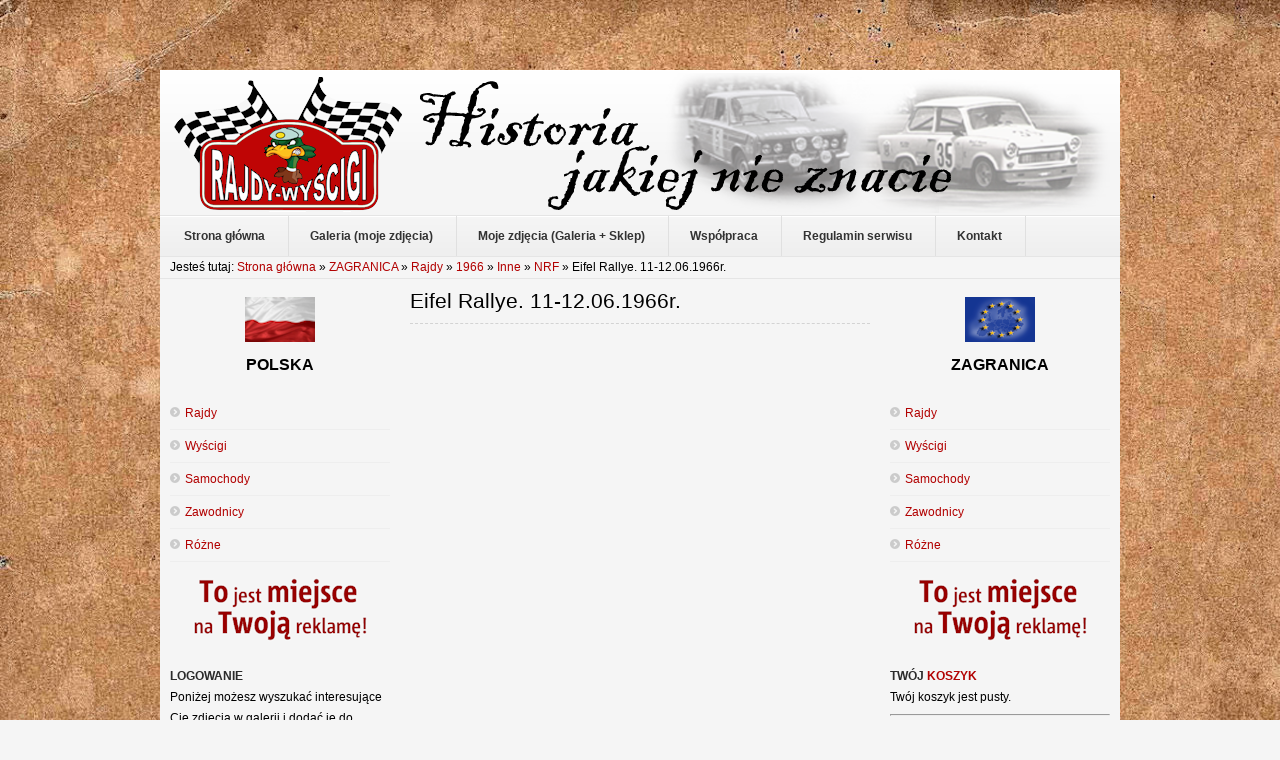

--- FILE ---
content_type: text/html; charset=utf-8
request_url: https://www.kwa-kwa.pl/strona/zagranica-rajdy/itemlist/category/928-1-eifel-rallye.html
body_size: 4457
content:
<!DOCTYPE html PUBLIC "-//W3C//DTD XHTML 1.0 Transitional//EN" "http://www.w3.org/TR/xhtml1/DTD/xhtml1-transitional.dtd">
<html xmlns="http://www.w3.org/1999/xhtml" xml:lang="pl-pl" lang="pl-pl" >
<head>
  <base href="https://www.kwa-kwa.pl/strona/zagranica-rajdy/itemlist/category/928-1-eifel-rallye.html" />
  <meta http-equiv="content-type" content="text/html; charset=utf-8" />
  <meta name="robots" content="index, follow" />
  <meta name="keywords" content="rajdy polska, rajdy zagranica, wyścigi polska, wyścigi zagranica, zawodnicy polska, zawodnicy zagranica, rajdowe, samochodowe, mistrzostwa, polski, rsmp, polish, rally, championship, rajdy, rajd, rallying, polskie, rajdowy puchar polski, rpp, pzm, ppzm, gabrally, rajdowypuchar" />
  <meta name="description" content="" />
  <meta name="generator" content="Joomla! 1.5 - Open Source Content Management" />
  <title>Eifel Rallye. 11-12.06.1966r.</title>
  <link rel="stylesheet" href="/strona/media/system/css/modal.css" type="text/css" />
  <link rel="stylesheet" href="/strona/templates/shaper_simplicity_ii/css/grids.css" type="text/css" />
  <link rel="stylesheet" href="/strona/templates/shaper_simplicity_ii/css/template.css" type="text/css" />
  <link rel="stylesheet" href="/strona/templates/shaper_simplicity_ii/css/typography.css" type="text/css" />
  <link rel="stylesheet" href="/strona/templates/shaper_simplicity_ii/css/joomla.css" type="text/css" />
  <link rel="stylesheet" href="/strona/templates/shaper_simplicity_ii/css/navigation.css" type="text/css" />
  <link rel="stylesheet" href="/strona/templates/shaper_simplicity_ii/css/modules.css" type="text/css" />
  <link rel="stylesheet" href="/strona/templates/shaper_simplicity_ii/css/styles/style2.css" type="text/css" />
  <link rel="stylesheet" href="/strona/templates/system/css/system.css" type="text/css" />
  <link rel="stylesheet" href="/strona/templates/system/css/general.css" type="text/css" />
  <script type="text/javascript" src="/strona/media/system/js/mootools.js"></script>
  <script type="text/javascript" src="/strona/media/system/js/modal.js"></script>
  <script type="text/javascript" src="//ajax.googleapis.com/ajax/libs/jquery/1.7/jquery.min.js"></script>
  <script type="text/javascript" src="/strona/components/com_k2/js/k2.js"></script>
  <script type="text/javascript" src="/strona/templates/shaper_simplicity_ii/js/cssmenu.js"></script>
  <script type="text/javascript">

		window.addEvent('domready', function() {

			SqueezeBox.initialize({});

			$$('a.modal').each(function(el) {
				el.addEvent('click', function(e) {
					new Event(e).stop();
					SqueezeBox.fromElement(el);
				});
			});
		});var K2SitePath = '/strona/';
  </script>

<link href="/strona/templates/favicon.ico" rel="shortcut icon" type="image/x-icon" />
<script type="text/javascript">
	window.addEvent("domready",function(){
		new SmoothScroll({ duration: 500, transition: Fx.Transitions.linear}, window);
	});		
</script>
<script type="text/javascript">

  var _gaq = _gaq || [];
  _gaq.push(['_setAccount', 'UA-12514578-10']);
  _gaq.push(['_trackPageview']);

  (function() {
    var ga = document.createElement('script'); ga.type = 'text/javascript'; ga.async = true;
    ga.src = ('https:' == document.location.protocol ? 'https://ssl' : 'http://www') + '.google-analytics.com/ga.js';
    var s = document.getElementsByTagName('script')[0]; s.parentNode.insertBefore(ga, s);
  })();

</script>
</head>
<body class="bg">
<div id="topofpage"></div>
<div class="bg1 clearfix">
<div class="sp-container clearfix">
	<div class="main-bg">
	<div id="header" class="clearfix">
		<a id="logo" href="/strona"></a>	
		<!--Start search-->
					
	</div>
	<!--Start hornav-->
			<div class="clr"></div>
		<div id="hornav" class="clearfix">
			<ul class="menu"><li class="first"><a href="https://www.kwa-kwa.pl/strona/"><span>Strona główna</span></a></li><li><a href="/strona/galeria.html"><span>Galeria (moje zdjęcia)</span></a></li><li><a href="/strona/sklep.html"><span>Moje zdjęcia (Galeria + Sklep)</span></a></li><li><a href="/strona/wspolpraca.html"><span>Współpraca</span></a></li><li><a href="/strona/regulamin-serwisu.html"><span>Regulamin serwisu</span></a></li><li class="last"><a href="/strona/kontakt.html"><span>Kontakt</span></a></li></ul>								
		</div>	
		
	<!--End hornav-->

	<!--Module Position slides-->		
			<div id="slides" class="clearfix">
			<div class="sp-grid-12">
				
<div id="k2ModuleBox204" class="k2BreadcrumbsBlock">
	<span class="bcTitle">Jesteś tutaj: </span><a href="https://www.kwa-kwa.pl/strona/"xcv>Strona główna</a>    <span class="bcSeparator"> &raquo; </span><a href="/strona/zagranica-rajdy/itemlist/category/1637-zagranica.html">ZAGRANICA</a>    <span class="bcSeparator"> &raquo; </span><a href="/strona/zagranica-rajdy.html">Rajdy</a>    <span class="bcSeparator"> &raquo; </span><a href="/strona/zagranica-rajdy/itemlist/category/1649-1966.html">1966</a>    <span class="bcSeparator"> &raquo; </span><a href="/strona/zagranica-rajdy/itemlist/category/851-inne.html">Inne</a>    <span class="bcSeparator"> &raquo; </span><a href="/strona/zagranica-rajdy/itemlist/category/864-nrf.html">NRF</a><span class="bcSeparator"> &raquo; </span>Eifel Rallye. 11-12.06.1966r.</div>
		
			</div>				
		</div>				
			
	
	<!--Module Position user1 to user4-->
		
			<div id="left" class="sp-grid-3 fixHeight clearfix">
			<div class="sp-inner">
						<div class="moduletable">
			<div class="mod-inner">		
				
				<p style="text-align: center;"><img src="/strona/images/stories/kwa-kwa/ikony/flaga_polska.png" border="0" alt="POLSKA" title="POLSKA" width="70" height="45" style="border: 0pt none;" /></p>
<p style="text-align: center;"><strong><span style="font-size: medium;">POLSKA</span></strong></p>				<div class="clr"></div>
			</div>
		</div>
		<div class="gap"></div>
			<div class="moduletable">
			<div class="mod-inner">		
				
				<ul class="menu"><li class="first"><a href="/strona/polska-rajdy.html"><span>Rajdy</span></a></li><li><a href="/strona/polska-wyscigi.html"><span>Wyścigi</span></a></li><li><a href="/strona/polska-samochody.html"><span>Samochody</span></a></li><li><a href="/strona/polska-zawodnicy.html"><span>Zawodnicy</span></a></li><li class="last"><a href="/strona/polska-rozne.html"><span>Różne</span></a></li></ul>				<div class="clr"></div>
			</div>
		</div>
		<div class="gap"></div>
			<div class="moduletable">
			<div class="mod-inner">		
				
				<p style="text-align: center;"><img src="/strona/images/stories/kwa-kwa/ikony/miejsce-na-reklame.png" border="0" alt="Reklama" title="Reklama" /></p>				<div class="clr"></div>
			</div>
		</div>
		<div class="gap"></div>
			<div class="moduletable">
			<div class="mod-inner">		
								<h3>			
					<span>Logowanie</span>					</h3>
					<div class="clr"></div>
					
				Poniżej możesz wyszukać interesujące Cię zdjęcia w galerii i dodać je do koszyka.<table cellpadding="1" cellspacing="1" border="0" width="100%">
  
  <!--BEGIN Search Box --> 
  <tr> 
    <td colspan="2">
	  <hr />
      <label for="shop_search_field">Wyszukiwanie produktu</label>
      <form action="https://www.kwa-kwa.pl/strona/index.php" method="get">
        <input id="shop_search_field" title="Szukaj" class="inputbox" type="text" size="12" name="keyword" />
        <input class="button" type="submit" name="Search" value="Szukaj" />
		<input type="hidden" name="Itemid" value="218" />
		<input type="hidden" name="option" value="com_virtuemart" />
		<input type="hidden" name="page" value="shop.browse" />
	  </form>
        <br />
        <a href="/strona/sklep.html?page=shop.search">
            Wyszukiwanie rozszerzone        </a>        <hr />
    </td>
  </tr>
  <!-- End Search Box --> 
 	  
		<tr>
		  <td colspan="2" align="left" valign="top" style="margin: 0px; padding: 0px;">
			<form action="https://www.kwa-kwa.pl/strona/index.php?option=com_user&amp;task=login" method="post" name="login" id="login">
			<label for="username_vm_login">Nazwa użytkownika (login)</label><br/>
			<input class="inputbox" type="text" id="username_vm_login" size="12" name="username" />
		  <br/>
			<label for="password_vm_login">Hasło</label><br/>
			<input type="password" class="inputbox" id="password_vm_login" size="12" name="passwd" />
						<br />
			<input type="hidden" name="remember" value="yes" />
						<input type="hidden" value="login" name="op2" />
			<input type="hidden" value="L3N0cm9uYS96YWdyYW5pY2EtcmFqZHkvaXRlbWxpc3QvY2F0ZWdvcnkvOTI4LTEtZWlmZWwtcmFsbHllLmh0bWw=" name="return" />
		  	<br/>
			<input type="submit" value="Zaloguj" class="button" name="Login" />
						<input type="hidden" name="efc8bbfb8d63deb77253e9951072d5a6" value="1" />
			</form>
		  </td>
		</tr>
		<tr>
		  <td colspan="2">
			<a href="/strona/component/user/reset.html">
			Nie pamiętasz hasła?			</a>
		  </td>
		</tr>
				<tr>
		  <td colspan="2">
			<a href="/strona/component/user/remind.html">Nie pamiętasz nazwy użytkownika?</a>
		  </td>
		</tr>
							<tr>
			  <td colspan="2">
				Nie masz jeszcze konta?				<a href="/strona/sklep.html?page=shop.registration">
				Rejestracja				</a>
			  </td>
			</tr>
						<tr>
			  <td colspan="2">
				<hr />
			  </td>
			</tr>
  <tr> 
    <td colspan="2">
        <a class="mainlevel" href="/strona/sklep.html?page=shop.downloads">
        Obszar pobierania        </a>
    </td>
  </tr>   
</table>
				<div class="clr"></div>
			</div>
		</div>
		<div class="gap"></div>
			<div class="moduletable">
			<div class="mod-inner">		
								<h3>			
					<span>Polecane</span> strony					</h3>
					<div class="clr"></div>
					
				<p style="text-align: center;"> </p>
<p style="text-align: center;"><a href="http://krupa.info.pl" target="_blank" title="RSMP.pl"><img src="/strona/images/stories/kwa-kwa/linki/krupa.jpg" border="0" alt="Błażej Krupa" title="Błażej Krupa" /></a></p>
<p style="text-align: center;"> </p>
<p style="text-align: center;"><a href="http://rajdowypuchar.pl" target="_blank" title="RajdowyPuchar.pl"><img src="/strona/images/stories/kwa-kwa/linki/RajdowyPuchar.png" border="0" alt="RajdowyPuchar.pl" title="RajdowyPuchar.pl" /></a></p>
<p style="text-align: center;"> </p>
<p style="text-align: center;"><a href="http://autosportretro.fora.pl" target="_blank" title="AutoSport Retro"><img src="/strona/images/stories/kwa-kwa/linki/autosportretro.fora.gif" border="0" alt="AutoSport Retro" title="AutoSport Retro" /></a></p>				<div class="clr"></div>
			</div>
		</div>
		<div class="gap"></div>
	
			</div>
		</div>
		
	<div id="contents" class="sp-grid-6 fixHeight clearfix">
	<div class="clr"></div>
	<!--Component Area-->
	<div class="sp-inner-content">
		
		
<!-- Start K2 Category Layout -->
<div id="k2Container" class="itemListView">

		<!-- Page title -->
	<div class="componentheading">
		Eifel Rallye. 11-12.06.1966r.	</div>
	
	
		<!-- Blocks for current category and subcategories -->
	<div class="itemListCategoriesBlock">

		
		
	</div>
	


	</div>
<!-- End K2 Category Layout -->

<!-- JoomlaWorks "K2" (v2.5.5) | Learn more about K2 at http://getk2.org -->


	</div>
	<!--End Component Area-->	
	</div>
	
			<div id="right" class="sp-grid-3 fixHeight clearfix">
			<div class="sp-inner">
						<div class="moduletable">
			<div class="mod-inner">		
				
				<p style="text-align: center;"><img src="/strona/images/stories/kwa-kwa/ikony/flaga_ue.png" border="0" alt="UE" title="UE" /></p>
<p style="text-align: center;"><strong><span style="font-size: medium;">ZAGRANICA</span></strong></p>				<div class="clr"></div>
			</div>
		</div>
		<div class="gap"></div>
			<div class="moduletable">
			<div class="mod-inner">		
				
				<ul class="menu"><li class="first active current"><a href="/strona/zagranica-rajdy.html"><span>Rajdy</span></a></li><li><a href="/strona/zagranica-wyscigi.html"><span>Wyścigi</span></a></li><li><a href="/strona/zagranica-samochody.html"><span>Samochody</span></a></li><li><a href="/strona/zagranica-zawodnicy.html"><span>Zawodnicy</span></a></li><li class="last"><a href="/strona/zagranica-rozne.html"><span>Różne</span></a></li></ul>				<div class="clr"></div>
			</div>
		</div>
		<div class="gap"></div>
			<div class="moduletable">
			<div class="mod-inner">		
				
				<p style="text-align: center;"><img src="/strona/images/stories/kwa-kwa/ikony/miejsce-na-reklame.png" border="0" alt="Reklama" title="Reklama" /></p>				<div class="clr"></div>
			</div>
		</div>
		<div class="gap"></div>
			<div class="moduletable">
			<div class="mod-inner">		
								<h3>			
					<span>Twój</span> Koszyk					</h3>
					<div class="clr"></div>
					
				<div class="vmCartModule">    
    <div style="margin: 0 auto;">
        Twój koszyk jest pusty.    </div>
    <hr style="clear: both;" />
<div style="float: left;" >
</div>
<div style="float: right;">
</div>
</div>				<div class="clr"></div>
			</div>
		</div>
		<div class="gap"></div>
			<div class="moduletable">
			<div class="mod-inner">		
								<h3>			
					<span>Wyszukiwarka</span> materiałów					</h3>
					<div class="clr"></div>
					
				<div class="search-area">
	<form action="index.php"  method="post" class="search">
		<input name="searchword" id="mod_search_searchword" maxlength="42" class="searchbox" type="text" size="20" value="Wyszukaj na stronie..."  onblur="if(this.value=='') this.value='Wyszukaj na stronie...';" onfocus="if(this.value=='Wyszukaj na stronie...') this.value='';" />		<input type="hidden" name="option" value="com_search" />
		<input type="hidden" name="task"   value="search" />
		<input type="hidden" name="Itemid"   value="0" />
	</form>
	<div class="clr"></div>
</div>				<div class="clr"></div>
			</div>
		</div>
		<div class="gap"></div>
			<div class="moduletable">
			<div class="mod-inner">		
								<h3>			
					<span>Znajdź</span> nas na Facebooku					</h3>
					<div class="clr"></div>
					
				
<div style="overflow:hidden; width: 225px; height: 391px;"><iframe src="http://www.facebook.com/plugins/likebox.php?href=http%3A%2F%2Fwww.facebook.com%2Fkwakwa.kaczmarek&amp;width=237&amp;colorscheme=light&amp;show_faces=true&amp;border_color=&amp;stream=false&amp;header=false&amp;height=416" scrolling="no" frameborder="0" style="border:none; overflow:hidden; width: 237px; margin: -1px -6px 0; height: 416px;" allowTransparency="true"></iframe></div>

				<div class="clr"></div>
			</div>
		</div>
		<div class="gap"></div>
			<div class="moduletable">
			<div class="mod-inner">		
								<h3>			
					<span>Losowe</span> zdjęcie z Naszej galerii					</h3>
					<div class="clr"></div>
					
				<div align="center">
<a href="http://www.kwa-kwa.pl/strona/galeria.html" target="_self">
	<img src="/strona/images/stories/kwa-kwa/galeria_miniatury/phoca_thumb_m_012.-andrzej-bielewicz-i-tadeusz-hoppe-bmw-2002-ti.jpg" alt="phoca_thumb_m_012.-andrzej-bielewicz-i-tadeusz-hoppe-bmw-2002-ti.jpg" width="100" height="100" /></a>
</div>				<div class="clr"></div>
			</div>
		</div>
		<div class="gap"></div>
	
			</div>
		</div>
		
	
	<!--Module Position breadcrumbs-->
	<div class="clr"></div>
		
		<div id="breadcrumbs" class="clearfix">
			<div class="sp-padding">
												
					<a href="#topofpage" class="topofpage">Powrót na górę</a>
							</div>	
		</div>	
	
	</div>


	<!--Module Position bottom1 to bottom6-->
			<div id="sp-bottom" class="clearfix">
		<div class="sp-grid-12">
							<div class="sp-grid-6 alpha">
							<div class="module">
				
			<p><span style="color: #ffffff;">Copyright © 2012-2018 KWA-KWA.pl - Rajdy i Wyścigi.<br />Wszystkie prawa zastrzeżone.</span></p>			<div class="clr"></div>
		</div>
		<div class="gap"></div>
	
				</div>
							<div class="sp-grid-6 omega">
							<div class="module">
				
			<p style="text-align: right;"><span style="color: #ffffff;">Marek Kaczmarek<br />tel. 606 169 768<br />e-mail: kwa.kwa@op.pl</span></p>			<div class="clr"></div>
		</div>
		<div class="gap"></div>
	
				</div>
					</div>
		</div>
		</div>
	</div>
	
		
</body>
</html>

--- FILE ---
content_type: text/css
request_url: https://www.kwa-kwa.pl/strona/templates/shaper_simplicity_ii/css/grids.css
body_size: 918
content:
/*------------------------------------------------------------------------
# shaper_simplicity_ii - Joomla Template by JoomShaper.com
# ------------------------------------------------------------------------
# author    JoomShaper http://www.joomshaper.com
# copyright Copyright (C) 2010 - 2011 JoomShaper.com. All Rights Reserved.
# @license - http://www.gnu.org/licenses/gpl-2.0.html GNU/GPLv2 only
# Websites: http://www.joomshaper.com - http://www.joomxpert.com
-------------------------------------------------------------------------*/

/* Containers
----------------------------------------------------------------------------------------------------*/
.sp-container {
	margin-left: auto;
	margin-right: auto;
	width: 960px;
	padding-top: 70px;
	padding-bottom: 70px;
}

/* Grid >> Global
----------------------------------------------------------------------------------------------------*/
.sp-grid-1, .sp-grid-2, .sp-grid-3, .sp-grid-4, .sp-grid-5, .sp-grid-6, .sp-grid-7, .sp-grid-8,.sp-grid-9, .sp-grid-10, .sp-grid-11, .sp-grid-12
{
	display:inline;
	float: left;
	margin-left: 10px;
	margin-right: 10px;
	}

.alpha {
	margin-left: 0;
}

.omega {
	margin-right: 0;
}

/* Grid 
----------------------------------------------------------------------------------------------------*/
.sp-container .sp-grid-1 {width:60px;}
.sp-container .sp-grid-2 {width:140px;}
.sp-container .sp-grid-3 {width:220px;}
.sp-container .sp-grid-4 {width:300px;}
.sp-container .sp-grid-5 {width:380px;}
.sp-container .sp-grid-6 {width:460px;}
.sp-container .sp-grid-7 {width:540px;}
.sp-container .sp-grid-8 {width:620px;}
.sp-container .sp-grid-9 {width:700px;}
.sp-container .sp-grid-10 {width:780px;}
.sp-container .sp-grid-11 {width:860px;}
.sp-container .sp-grid-12 {width:940px;}

/* Grid Prefix for extra left spacing
----------------------------------------------------------------------------------------------------*/
.sp-container .sp-prefix-1 {padding-left:80px;}
.sp-container .sp-prefix-2 {padding-left:160px;}
.sp-container .sp-prefix-3 {padding-left:240px;}
.sp-container .sp-prefix-4 {padding-left:320px;}
.sp-container .sp-prefix-5 {padding-left:400px;}
.sp-container .sp-prefix-6 {padding-left:480px;}
.sp-container .sp-prefix-7 {padding-left:560px;}
.sp-container .sp-prefix-8 {padding-left:640px;}
.sp-container .sp-prefix-9 {padding-left:720px;}
.sp-container .sp-prefix-10 {padding-left:800px;}
.sp-container .sp-prefix-11 {padding-left:880px;}

/* Grid Push Space
----------------------------------------------------------------------------------------------------*/
.sp-container .sp-push-1  {left:80px;}
.sp-container .sp-push-2  {left:160px;}
.sp-container .sp-push-3  {left:240px;}
.sp-container .sp-push-4  {left:320px;}
.sp-container .sp-push-5  {left:400px;}
.sp-container .sp-push-6  {left:480px;}
.sp-container .sp-push-7  {left:560px;}
.sp-container .sp-push-8  {left:640px;}
.sp-container .sp-push-9  {left:720px;}
.sp-container .sp-push-10 {left:800px;}
.sp-container .sp-push-11 {left:880px;}

/* Grid Pull Space
----------------------------------------------------------------------------------------------------*/
.sp-container .sp-pull-1 {left:-80px;}
.sp-container .sp-pull-2 {left:-160px;}
.sp-container .sp-pull-3 {left:-240px;}
.sp-container .sp-pull-4 {left:-320px;}
.sp-container .sp-pull-5 {left:-400px;}
.sp-container .sp-pull-6 {left:-480px;}
.sp-container .sp-pull-7 {left:-560px;}
.sp-container .sp-pull-8 {left:-640px;}
.sp-container .sp-pull-9 {left:-720px;}
.sp-container .sp-pull-10 {left:-800px;}
.sp-container .sp-pull-11 {left:-880px;}

/* http://sonspring.com/journal/clearing-floats */

.clr {
	clear: both;
	display: block;
	overflow: hidden;
	visibility: hidden;
	width: 0;
	height: 0;
}

/* http://perishablepress.com/press/2009/12/06/new-clearfix-hack */

.clearfix:after {
	clear: both;
	content: ' ';
	display: block;
	font-size: 0;
	line-height: 0;
	visibility: hidden;
	width: 0;
	height: 0;
}

/*
	The following zoom:1 rule is specifically for IE6 + IE7.
	Move to separate stylesheet if invalid CSS is a problem.
*/

* html .clearfix,
*:first-child+html .clearfix {
	zoom: 1;
}

--- FILE ---
content_type: text/css
request_url: https://www.kwa-kwa.pl/strona/templates/shaper_simplicity_ii/css/template.css
body_size: 1459
content:
/*------------------------------------------------------------------------
# shaper_simplicity_ii - Joomla Template by JoomShaper.com
# ------------------------------------------------------------------------
# author    JoomShaper http://www.joomshaper.com
# copyright Copyright (C) 2010 - 2011 JoomShaper.com. All Rights Reserved.
# @license - http://www.gnu.org/licenses/gpl-2.0.html GNU/GPLv2 only
# Websites: http://www.joomshaper.com - http://www.joomxpert.com
-------------------------------------------------------------------------*/
/*Master Resset*/
html,body,div,span,applet,object,iframe,h1,h2,h3,h4,h5,h6,p,blockquote,pre,a,abbr,acronym,address,big,cite,code,del,dfn,em,font,img,ins,kbd,q,s,samp,small,strike,strong,sub,sup,tt,var,b,u,i,center,dl,dt,dd,ol,ul,li,fieldset,form,label,legend,table,caption,tbody,tfoot,thead,tr,th,td{border:0;outline:0;font-size:100%;vertical-align:baseline;background:transparent;margin:0;padding:0}
body{line-height:1}
ol,ul{list-style:none}
blockquote,q{quotes:none}
blockquote:before,blockquote:after,q:before,q:after{content:none}
:focus{outline:0}
ins{text-decoration:none}
del{text-decoration:line-through}
table{border-collapse:collapse;border-spacing:0}
/*End Master Resset*/

body{color:#000;font-family:Arial,Helvetica,sans-serif;font-size:12px;line-height:1.8;}
.bg1{background:url(../images/tlo-glowna.jpg)}
.main-bg {background:#f5f5f5;}
.sp-inside{padding:10px}
.sp-padding {padding:0 10px}
.sp-inner-content{padding:10px 0}
.gap{clear:both; margin-bottom:10px}

/*Header Area*/
#header {height:80px;background:#fff url(../images/header.gif) repeat-x 0 100%}
a#logo{width:942px;height:145px;float:left;margin:0 0 0 10px;background:url(../images/logo.png) no-repeat 0 50%}

#search{float:right;margin:0px 0px 0 0}

.search-area{margin:0;float:right}

.searchbox{height:24px;line-height:24px;color:#000;border:0;margin:0;padding:0 5px 0 20px;background:#f1f1f1 url(../images/search.png) no-repeat 5px 50%}

/*SlideShow*/
#slides {border-bottom:1px solid #e5e5e5;zoom:1}
div .fs-sp1-inner {padding:20px 10px 0 10px;}
div .fs-sp1-content {background:#f5f5f5!important;}
div .fs-sp1-image{margin:0 -20px 0 40px!important;}

/*Login*/
#form-login-username input,#form-login-password input{background:none repeat scroll 0 0 #EAEAEA;border-bottom:1px solid #FFF;border-left:1px solid silver;border-top:1px solid silver;color:#B7B7B7;height:20px;width:99%}
#sp-userpos {background:url(../images/divider.png) no-repeat 50% 100%}
#sp-userpos .sp-inner {padding:30px 30px 20px 0;background:url(../images/user-shadow.png) no-repeat 100% 50%}
#sp-userpos .omega .sp-inner {background:none}

/*Others*/
#left .sp-inner,#right .sp-inner {padding:10px 0}
#sp-bottom {padding:10px 0}

/*BREADCRUMBS*/
#breadcrumbs{overflow:hidden;height:31px;line-height:31px;background:url(../images/path-bg.gif) repeat-x 0 0;border-top:1px solid #e7e7e7;border-bottom:1px solid #e7e7e7}
#breadcrumbs .padding{padding:5px 8px}
#breadcrumbs a,#breadcrumbs span,#breadcrumbs strong{display:block;float:left}
#breadcrumbs a,#breadcrumbs span.separator{margin-right:10px;padding-right:15px;background:url(../images/breadcrumbs.png) 100% 50% no-repeat}
#breadcrumbs span.current{color:#666}
/*BREADCRUMBS END*/
a.topofpage{float:right!important;background:none!important;margin:0!important;padding:0!important}
/*FOOTER*/
#sp-footer{height:108px;margin-bottom:50px;background: url(../images/footer-bg.gif) no-repeat 50% 100%}
#sp-footer .cp {margin-top:8px;float:left;font-size:90%;}
/*END FOOTER*/

/*TOOL TIP*/
.tool-tip{text-align:left;float:left;background:#ffc;border:1px solid #D4D5AA;max-width:200px;color:#323232;padding:5px}
.tool-title{font-size:100%;font-weight:700;background:url(../../system/images/selector-arrow.png) no-repeat;margin:-15px 0 0;padding:15px 0 5px}
.tool-text{font-size:100%;margin:0}
/*END TOOL TIP*/

--- FILE ---
content_type: text/css
request_url: https://www.kwa-kwa.pl/strona/templates/shaper_simplicity_ii/css/typography.css
body_size: 1296
content:
/*------------------------------------------------------------------------
# shaper_simplicity_ii - Joomla Template by JoomShaper.com
# ------------------------------------------------------------------------
# author    JoomShaper http://www.joomshaper.com
# copyright Copyright (C) 2010 - 2011 JoomShaper.com. All Rights Reserved.
# @license - http://www.gnu.org/licenses/gpl-2.0.html GNU/GPLv2 only
# Websites: http://www.joomshaper.com - http://www.joomxpert.com
-------------------------------------------------------------------------*/
/* TYPOGRAPHY */
pre,.code{background:#ededed;font-size-adjust:none;font-stretch:normal;font:normal normal normal 1em/1.5 "Courier News",monospace;margin:5px 0 15px;padding:10px 15px;border:1px solid #d3d3d3;border-left:5px solid #888}
blockquote{padding:1em 40px 1em 15px}
blockquote span.open{background:url(../images/typo/quote-open.png) no-repeat left top;padding:3px 0 0 30px}
blockquote span.close{background:url(../images/typo/quote-close.png) no-repeat bottom right;padding:0 30px 3px 0}
blockquote.testimonial{padding:0 0 15px;border-bottom:1px solid #E6E6E6}
blockquote.testimonial span.author{background:url(../images/typo/author.gif) no-repeat 5px center;display:block;font-weight:bold;margin-top:5px;padding-left:20px}

small{font-size:0.85em}
sup{position:relative;bottom:0.3em;vertical-align:baseline}
sup em{color:#F00;font-size:.8em}
sup{position:relative;bottom:0.3em;vertical-align:baseline}
acronym,abbr{border-bottom:1px dashed;letter-spacing:1px;cursor:help}
/* @IMAGE */
img{border:none}
img.image-left{float:left;margin:.5em 1em .5em 0}
img.image-right{float:right;margin:.5em 0 .5em 1em}
img.border{background:#f1f1f1;border:1px solid #E0E0E0;padding:5px;}
img.image-margin{margin:.5em}
/* Dropcap */
.dropcap{overflow:hidden}
.dropcap:first-letter{color:#666;display:block;float:left;font:50px/40px Georgia,Times,serif;padding:4px 8px 0 0}
/* Tips,Error,Message,Hightlight*/
.plain {padding:0;margin:0}
p.error{background:url(../images/typo/error.png) no-repeat 0 5px;padding:0 0 5px 24px}
p.warn{background:url(../images/typo/warn.png) no-repeat 0 5px;padding:0 0 5px 24px}
p.tips{background:url(../images/typo/tips.png) no-repeat 0 5px;padding:0 0 5px 24px}
p.help{background:url(../images/typo/help.png) no-repeat 0 5px;padding:0 0 5px 24px}
p.info{background:url(../images/typo/info.png) no-repeat 0 5px;padding:0 0 5px 24px}
p.email{background:url(../images/typo/email.png) no-repeat 0 5px;padding:0 0 5px 24px}
p.print{background:url(../images/typo/print.png) no-repeat 0 5px;padding:0 0 5px 24px}
p.rss{background:url(../images/typo/rss.png) no-repeat 0 5px;padding:0 0 5px 24px}
p.save{background:url(../images/typo/save.png) no-repeat 0 5px;padding:0 0 5px 24px}
p.lock{background:url(../images/typo/lock.gif) no-repeat 0 5px;padding:0 0 5px 24px}
p.user{background:url(../images/typo/user.png) no-repeat 0 5px;padding:0 0 5px 24px}
p.new{background:url(../images/typo/new.png) no-repeat 0 5px;padding:0 0 5px 24px}
p.house{background:url(../images/typo/house.png) no-repeat 0 5px;padding:0 0 5px 24px}

/*Social Share*/

.highlight{color:#fff;background:#999;font-weight:bold;padding:3px 5px}
/* Note Style */
p.stickynote{background:#f5f5f5 url(../images/typo/sticky.png) no-repeat left top;border:1px solid #d3d3d3;padding:15px 10px 15px 60px}
p.download{background:#f5f5f5 url(../images/typo/download.png) no-repeat left top;border:1px solid #d3d3d3;padding:15px 10px 15px 60px}
.blocknumber{clear:both;padding:5px 15px 10px;position:relative}
/* Check list */
ul.check{list-style:none}
ul.check li{background:url(../images/typo/list_check.gif) no-repeat 0 2px !important;margin-left:15px !important;padding:0 0 0 20px !important}
/* Check list (star) */
ul.stars{list-style:none}
ul.stars li{background:url(../images/typo/star.gif) no-repeat scroll 15px 4px;padding:0 0 0 30px}
/* List arrow */
ul.arrow{list-style:none;}
ul.arrow li{background:url(../images/typo/arrow.gif) no-repeat scroll 15px 4px;padding:0 0 0 30px}
/* Bignumber */
.bignumber{background:transparent url(../images/typo/bignumber.png) no-repeat scroll left top;color:#FFF;display:block;float:left;font-size-adjust:none;font-stretch:normal;font:normal normal bold 20px/normal Arial,sans-serif;margin-right:8px;padding:6px 7px}
/* Legend */
.legend-title{background:#fff;display:block;float:left;font-size:100%;font-weight:bold;left:7px;margin:0;padding:0 5px;position:absolute;top:-10px}
.legend{border:1px solid #e7e7e7;margin:20px 0;padding:0 10px;position:relative}
/* Left & Right*/
div.left,div.right{margin:0;padding:0;width:49%}
div.left{float:left}
div.right{float:right}

--- FILE ---
content_type: text/css
request_url: https://www.kwa-kwa.pl/strona/templates/shaper_simplicity_ii/css/joomla.css
body_size: 1763
content:
/*------------------------------------------------------------------------
# shaper_simplicity_ii - Joomla Template by JoomShaper.com
# ------------------------------------------------------------------------
# author    JoomShaper http://www.joomshaper.com
# copyright Copyright (C) 2010 - 2011 JoomShaper.com. All Rights Reserved.
# @license - http://www.gnu.org/licenses/gpl-2.0.html GNU/GPLv2 only
# Websites: http://www.joomshaper.com - http://www.joomxpert.com
-------------------------------------------------------------------------*/
table {width:100%}
table.contenttoc{float:right;margin:5px 10px;padding:5px}
table.contenttoc td{padding:0 5px}
/*Hyperlinks*/
a{text-decoration:none;}
a:hover,a:active,a:focus{text-decoration:none;}
.contentheading,.componentheading,.blog_more strong,h1,h2,h3,h4{line-height:normal}
small,.small,.smalldark,.button,.article-meta,.modifydate,.img_caption p,a.readon,.site-slogan,#breadcrumbs,#footer{font-size:92%}
img{margin:0;padding:0}
.img_caption{padding-right:0}
.img_caption p{color:#999;text-align:center}
.img_caption.left,.img_caption.right{}
h1{font-size:200%}
h2{font-size:175%}
h3{font-size:150%}
h4{font-size:125%}
p,ul,ol,h1,h2,h3,h4,h5,h6{margin:0.7em 0;padding:0}
h1,h2,h3,h4,h5,h6{color:#000;}
h4{margin:0}
ul{list-style-image:none;list-style-position:outside;list-style-type:none}
ul li{background:url(../images/sphere.gif) no-repeat scroll 0 8px transparent;border:0 none;font-size:11px;margin:3px 0;padding:0 0 0 9px}
ol li{margin-left:35px}
th{font-weight:bold;padding:8px;text-align:left}
fieldset{background:none;border:medium none;padding:10px 5px}
fieldset a{font-weight:bold}
fieldset.input{background:transparent none repeat scroll 0 0;padding:0}
legend{background:#FFF none repeat scroll 0 0;font-weight:bold}
form{margin:0;padding:0}
form label{cursor:pointer}
input,select,textarea{font:100% Arial,Helvetica,sans-serif}
/*Buttons*/
.adminform button,#adminForm button,.button,a.readon,a.fs-sp1-morein,input[type=submit],input[type=button]{cursor:pointer;text-align:center;font:bold 10px Arial, Helvetica, sans-serif;text-decoration:none;text-transform:uppercase;background:url(../images/button-bg.gif) repeat-x 0 100%;border:1px solid #e7e7e7;margin:0;padding:5px 9px;float:left}

h1.componentheading,.componentheading{font-size:175%;font-weight:400;line-height:normal;border-bottom:1px dashed #d3d3d3;margin:0 0 10px;padding:0 0 10px}
h2.contentheading,.contentheading{font-family:Georgia,"Times New Roman",Times,serif;font-size:16px;font-weight:400;line-height:110%;margin:0;padding:0 0 4px}

.col1 { width: 100%; }
.col2 { width: 50%; }
.col3 { width: 33.33%; }
.col4 { width: 25%; }
.col5 { width: 20%; }
.col6 { width: 16.66%; }
.col2,.col3,.col4,.col5,.col6 {float:left}

.item-inner {padding:0 20px 10px 0;}
.single .item-inner,.last .item-inner {padding:0 0 10px 0;}
span.article_separator,.article_separator{display:block;height:5px;border-bottom:1px solid #e0e0e0;margin:10px 0;}
/*Category List Layout*/
table.contentpaneopen td,table.contentpane td{}
table.contentpaneopen,table.contentpane,table.blog{width:100%}
.filter{width:auto;float:left;margin-right:26px}
.display{width:auto;float:left;margin:0.7em 0;}

tr.odd td,tr.even td {padding:5px}
tr.odd td {background: #f7f7f7;border-bottom: 1px solid #dcdcdc;border-top: 1px solid #dcdcdc;}
tr.even td {}

/*Article Info*/
.article-tools{font-size: 92%;color:#999;margin-top:3px;clear:both;display:block;position:relative}
dl.article-info{float:left;width:70%;padding:0}
dd.create,dd.createdby,dd.createdate,dd.createdby,dd.section,dd.category{margin-right:8px;text-transform:capitalize;padding:2px 0 0 0 !important}

.modifydate{color:#999;font-size:92%}
ul.buttonheading{float:right;margin:0;padding:0}
ul.buttonheading li{background:none;display:inline;line-height:1;margin:0;padding:0}
ul.buttonheading li img{border:0 none;margin:0 5px 0 0}
dl.article-info dd,dl.article-info dt{display:inline;padding:0 5px 0 0}
/*Pagination*/
.pagination-box {padding:30px 30px 20px 30px;border-top:1px solid #d3d3d3;}
p.counter{float:right;margin:0;padding:0;}
.pagination {margin:0; padding:0;float:left } 
.pagination strong,.pagination a { margin: 0 3px 0 3px; font-size:90%; font-weight:bold; line-height:normal;/*padding: 5px 10px!important;*/ cursor: pointer}
.pagination a {background: #e8e8e8 url(../images/pagination.gif) repeat-x 0 0; border: 1px solid #b3b3b3; color:#333;}

.blog_more { border-top: 1px dotted #dddad8; padding: 15px 0; margin:30px 0; }
.blog_more ul { padding: 0; margin:0; }

/* System Messages */
#system-message{margin:10px 0 20px 0;padding:0 !important;background:#fff;border:solid 0}
#system-message dt{font-weight:bold}
#system-message dd{margin:0;font-weight:bold;text-indent:0;background:#fff;padding:0}
#system-message dd ul{color:#f00;margin-bottom:10px;list-style:none;padding:0;background:#fff;border:0}
/* System Standard Messages */
#system-message dt.message{display:none}
#system-message dd.message{}
#system-message dd.message ul{background:#fff}
/* System Error Messages */
#system-message dt.error{display:none}
#system-message dd.error{}
#system-message dd.error ul{color:#f00;background:#fff;margin:0;border:0}
/* System Notice Messages */
#system-message dt.notice{display:none}
#system-message dd.notice{}
#system-message dd.notice ul{color:#f00;background:#fff;margin:0;border:0}

--- FILE ---
content_type: text/css
request_url: https://www.kwa-kwa.pl/strona/templates/shaper_simplicity_ii/css/navigation.css
body_size: 672
content:
/*------------------------------------------------------------------------
# shaper_simplicity_ii - Joomla Template by JoomShaper.com
# ------------------------------------------------------------------------
# author    JoomShaper http://www.joomshaper.com
# copyright Copyright (C) 2010 - 2011 JoomShaper.com. All Rights Reserved.
# @license - http://www.gnu.org/licenses/gpl-2.0.html GNU/GPLv2 only
# Websites: http://www.joomshaper.com - http://www.joomxpert.com
-------------------------------------------------------------------------*/

/*Horizontal Navigation*/
#hornav{height:40px;background: #efefef url(../images/nav-bg.gif) repeat-x 0 0;padding:0 3px;border-top:1px solid #e5e5e5;border-bottom:1px solid #e5e5e5}
#hornav ul{list-style-type:none;margin:0;padding:0}
#hornav ul li{float:left;height:40px;line-height:40px;background:none;margin: 0 0 0 8px; padding: 0 7px;border-right:1px solid #e0e0e0;}
#hornav ul li a{text-decoration:none;line-height:40px;color:#333;font-size:12px;font-weight:700;display:block;margin:0;padding: 0 16px 0 6px;}
/*Level 2*/
#hornav ul ul{position:absolute;width:180px;left:-999em;z-index:9999;padding:0;margin:0 0 0 -7px}
#hornav ul ul li{float:left;background:none;border:none;width:180px;height:auto;line-height:normal;margin:0;padding:0;border:0;}
#hornav ul ul li a{height:auto;line-height:normal;font-size:11px;font-weight:bold;margin:0;padding:5px 16px;}

#hornav ul ul li > a{background:none;color:#fff}
#hornav ul ul li:hover > a, #hornav ul ul li.active > a{background:#000;color:#fff}
/*Level 3*/
#hornav ul ul ul{z-index:9999;margin-left:180px}

#hornav li:hover ul ul,#hornav li:hover ul ul ul,#hornav li:hover ul ul ul ul,#hornav li:hover ul ul ul ul ul,#hornav li:hover ul ul ul ul ul ul,#hornav li.sfhover ul ul,#hornav li.sfhover ul ul ul,#hornav li.sfhover ul ul ul ul,#hornav li.sfhover ul ul ul ul ul,#hornav li.sfhover ul ul ul ul ul ul{left:-999em}
#hornav li:hover ul,#hornav li li:hover ul,#hornav li li li:hover ul,#hornav li li li li:hover ul,#hornav li li li li li:hover ul,#hornav li li li li li li:hover ul,#hornav li.sfhover ul,#hornav li li.sfhover ul,#hornav li li li.sfhover ul,#hornav li li li li.sfhover ul,#hornav li li li li li.sfhover ul,#hornav li li li li li li.sfhover ul{left:auto}

/*Footer Navigation*/
#footer-nav{float:right;margin-top:8px}
#footer-nav ul{list-style-type:none;padding:0;margin:0 0 5px 0}
#footer-nav li{background:none;padding:0;display:inline}
#footer-nav a{font-size:11px;font-weight:normal;text-decoration:none;display:inline;margin:0;padding:0 8px}


--- FILE ---
content_type: text/css
request_url: https://www.kwa-kwa.pl/strona/templates/shaper_simplicity_ii/css/modules.css
body_size: 562
content:
/*------------------------------------------------------------------------
# shaper_simplicity_ii - Joomla Template by JoomShaper.com
# ------------------------------------------------------------------------
# author    JoomShaper http://www.joomshaper.com
# copyright Copyright (C) 2010 - 2011 JoomShaper.com. All Rights Reserved.
# @license - http://www.gnu.org/licenses/gpl-2.0.html GNU/GPLv2 only
# Websites: http://www.joomshaper.com - http://www.joomxpert.com
-------------------------------------------------------------------------*/
/*Module type XHTML*/
.moduletable h3 span{color:#2B2B2B}
.moduletable_text h3{font-size:9px;text-align:center;margin:0 0 10px;padding:0}
.moduletable ul,.moduletable_menu ul{list-style:none;margin:0;padding:0}
.moduletable li,.moduletable_menu li{background:url(../images/menu_bullet.png) no-repeat scroll 0 10px transparent;border-bottom:1px solid #EEE;font-size:12px;line-height:32px;margin:0;padding:0 10px 0 15px}
.moduletable li li,.moduletable_menu li li{margin-left:15px}
.moduletable_text .sp-mod-wrap,.moduletable_nostyle .sp-mod-wrap{background:none;border:0;padding:0}
.moduletable li a,.moduletable_menu li a,.moduletable li:hover > a,.moduletable_menu li:hover > a,.moduletable li.active > a,.moduletable_menu li.active > a{text-decoration:none}
.moduletable h3,.moduletable_menu h3,.moduletable_nostyle h3,#left .moduletable h3,#right .moduletable h3{font-size:12px;line-height:22px;overflow:hidden;text-transform:uppercase;margin:0}

/*Module Type Flat*/
.module h3,.module_menu h3{font-size:12px;font-weight:700;color:#fff;margin:0;padding:2px 5px}
.module,.module_menu{margin:0;padding:0}
.module ul,.module_menu ul{list-style:none;margin:0;padding:0}
.module li,.module_menu li{font-size:11px;display:block;text-decoration:none;margin:0;padding:4px}
.module li a:hover{text-decoration:underline}

--- FILE ---
content_type: text/css
request_url: https://www.kwa-kwa.pl/strona/templates/shaper_simplicity_ii/css/styles/style2.css
body_size: 483
content:
/*------------------------------------------------------------------------
# shaper_simplicity_ii - Joomla Template by JoomShaper.com
# ------------------------------------------------------------------------
# author    JoomShaper http://www.joomshaper.com
# copyright Copyright (C) 2010 - 2011 JoomShaper.com. All Rights Reserved.
# @license - http://www.gnu.org/licenses/gpl-2.0.html GNU/GPLv2 only
# Websites:http://www.joomshaper.com - http://www.joomxpert.com
-------------------------------------------------------------------------*/
body.bg{background:#f5f5f5;}
a{color:#b20202}
a:hover,a:active,a:focus{color:#333}

#hornav ul li:hover, #hornav ul li.active {background: url(../../images/styles/style2/nav-active-l.png) no-repeat 0 100%;}
#hornav ul li:hover > a, #hornav ul li.active > a {background: url(../../images/styles/style2/nav-active-r.png) no-repeat 100% 100%;color: #fff;}
#hornav ul ul{background:#b20202}
#hornav ul ul li > a{border-top:1px solid #c90101;border-bottom:1px solid #8c0202}
/*Buttons*/
.pagination a:hover,.pagination strong{}

#sp-bottom{background:#b20202;color:#fff;font-size:11px;}
#left .moduletable h3,#right .moduletable h3,.moduletable h3,.moduletable_menu h3,.moduletable_nostyle h3{
	color: #b20202;
}
.module li,.module_menu li{background:none;border-bottom:1px solid #b34d4d;color:#fee8e8}
.module a{color:#fee8e8}

/*Error and offline*/
.error_bg h1,.error_bg h2,.error_bg h3,
.offline_bg h1,.offline_bg h2,.offline_bg h3{color:#b20202}

--- FILE ---
content_type: text/javascript
request_url: https://www.kwa-kwa.pl/strona/templates/shaper_simplicity_ii/js/cssmenu.js
body_size: 387
content:
/*------------------------------------------------------------------------
# author    JoomShaper http://www.joomshaper.com
# copyright Copyright (C) 2010 - 2011 JoomShaper.com. All Rights Reserved.
# @license - Copyrighted Commercial Software
# Websites: http://www.joomshaper.com - http://www.joomxpert.com
-------------------------------------------------------------------------*/
sfHover=function(){var b=document.getElementById("hornav").getElementsByTagName("li");for(var a=0;a<b.length;++a){b[a].onmouseover=function(){if(this.hasChildNodes()&&this.parentNode.className!="menu"){var d=this.childNodes;for(var c=0;c<d.length;c++){if(d[c].nodeName.toLowerCase()=="ul"){d[c].style.marginTop="-"+this.clientHeight+"px"}}}this.className+="sfhover"};b[a].onmouseout=function(){if(this.hasChildNodes()&&this.parentNode.className!="menu"){var d=this.childNodes;for(var c=0;c<d.length;c++){if(d[c].nodeName.toLowerCase()=="ul"){d[c].style.marginTop="0"}}}this.className=this.className.replace(new RegExp("sfhover\\b"),"")}}};if(window.addEventListener){window.addEventListener("load",sfHover,false)}else{if(window.attachEvent){window.attachEvent("onload",sfHover)}};